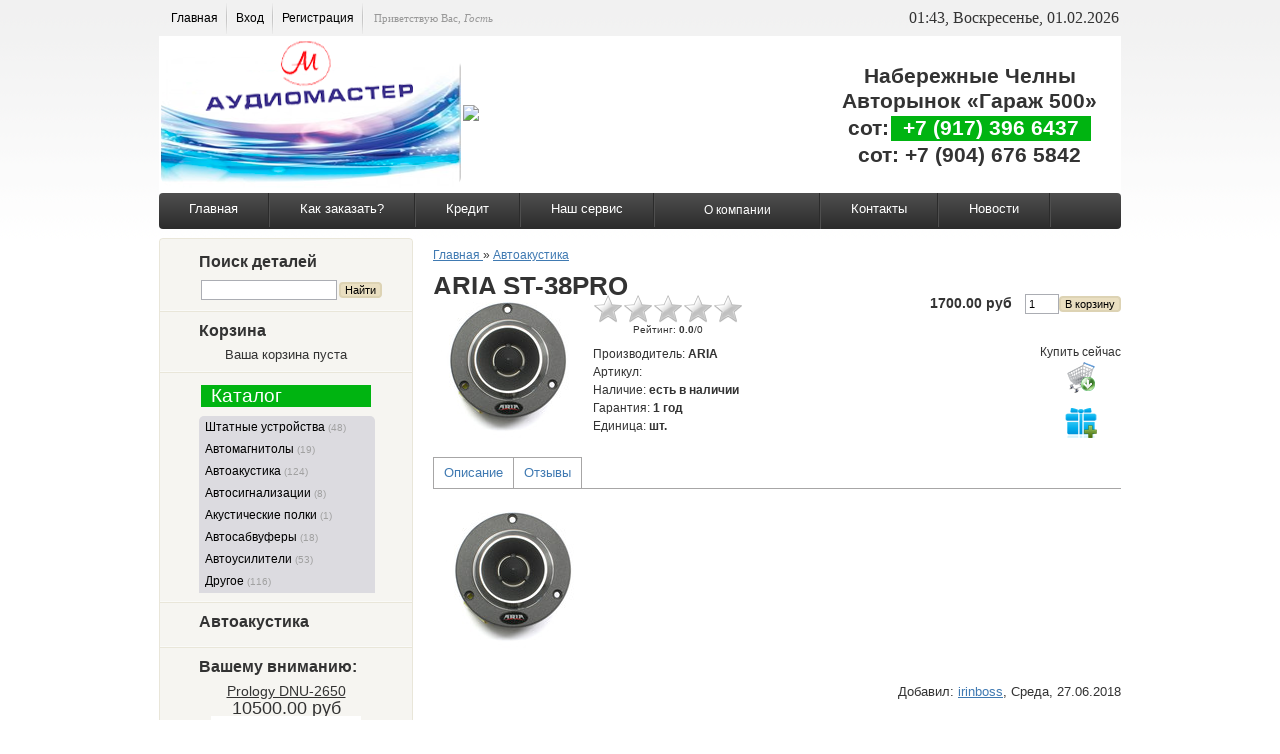

--- FILE ---
content_type: text/html; charset=UTF-8
request_url: http://carsound16.ru/shop/1671/imgs/aria-st-38pro
body_size: 10388
content:
<!DOCTYPE html>
<html>
 <head>
<meta http-equiv="content-type" content="text/html; charset=UTF-8">
<meta http-equiv="X-UA-Compatible" content="IE=edge" />
<title>Изображения ARIA ST-38PRO - Интернет-магазин - Аудиомастер</title>
<meta name="description" content="ARIA ST-38PRO Автоакустика" />
<meta property="og:image" content="http://carsound16.ru/_sh/16/1671.jpg" />
 
 <link type="text/css" rel="StyleSheet" href="/_st/my.css" />
 
	<link rel="stylesheet" href="/.s/src/base.min.css?v=221108" />
	<link rel="stylesheet" href="/.s/src/layer7.min.css?v=221108" />

	<script src="/.s/src/jquery-1.12.4.min.js"></script>
	
	<script src="/.s/src/uwnd.min.js?v=221108"></script>
	<script src="//s744.ucoz.net/cgi/uutils.fcg?a=uSD&ca=2&ug=999&isp=1&r=0.152993039558979"></script>
	<link rel="stylesheet" href="/.s/src/ulightbox/ulightbox.min.css" />
	<link rel="stylesheet" href="/.s/src/social.css" />
	<script src="/.s/src/ulightbox/ulightbox.min.js"></script>
	<script src="/.s/src/shop_utils.js"></script>
	<script async defer src="https://www.google.com/recaptcha/api.js?onload=reCallback&render=explicit&hl=ru"></script>
	<script>
/* --- UCOZ-JS-DATA --- */
window.uCoz = {"country":"US","site":{"domain":"carsound16.ru","id":"8audiomaster","host":"audiomaster.do.am"},"ver":1,"sign":{"3129":"Доступ запрещён. Истёк период сессии.","7253":"Начать слайд-шоу","10075":"Обязательны для выбора","7251":"Запрошенный контент не может быть загружен. Пожалуйста, попробуйте позже.","7252":"Предыдущий","3238":"Опции","3255":"Сохранить","5255":"Помощник","5458":"Следующий","7254":"Изменить размер","210178":"Замечания","3125":"Закрыть","3300":"Ошибка","7287":"Перейти на страницу с фотографией."},"mf":"8audiomaster","shop_price_separator":"","sh_curr_def":1,"sh_curr":{"1":{"code":"руб","disp":" руб","default":1,"dpos":0,"rate":1,"name":"Доллары"}},"language":"ru","layerType":7,"ssid":"605133533460447446563","uLightboxType":1,"sh_goods":{"1671":{"price":"1700.00","old_price":"0.00","imgs":["/_sh/16/1671m.jpg"]}},"module":"shop","shop_price_f":["%01.2f",""]};
/* --- UCOZ-JS-CODE --- */

		function eRateEntry(select, id, a = 65, mod = 'shop', mark = +select.value, path = '', ajax, soc) {
			if (mod == 'shop') { path = `/${ id }/edit`; ajax = 2; }
			( !!select ? confirm(select.selectedOptions[0].textContent.trim() + '?') : true )
			&& _uPostForm('', { type:'POST', url:'/' + mod + path, data:{ a, id, mark, mod, ajax, ...soc } });
		}

		function updateRateControls(id, newRate) {
			let entryItem = self['entryID' + id] || self['comEnt' + id];
			let rateWrapper = entryItem.querySelector('.u-rate-wrapper');
			if (rateWrapper && newRate) rateWrapper.innerHTML = newRate;
			if (entryItem) entryItem.querySelectorAll('.u-rate-btn').forEach(btn => btn.remove())
		}
 function uSocialLogin(t) {
			var params = {"google":{"height":600,"width":700},"vkontakte":{"width":790,"height":400},"yandex":{"height":515,"width":870},"ok":{"width":710,"height":390},"facebook":{"height":520,"width":950}};
			var ref = escape(location.protocol + '//' + ('carsound16.ru' || location.hostname) + location.pathname + ((location.hash ? ( location.search ? location.search + '&' : '?' ) + 'rnd=' + Date.now() + location.hash : ( location.search || '' ))));
			window.open('/'+t+'?ref='+ref,'conwin','width='+params[t].width+',height='+params[t].height+',status=1,resizable=1,left='+parseInt((screen.availWidth/2)-(params[t].width/2))+',top='+parseInt((screen.availHeight/2)-(params[t].height/2)-20)+'screenX='+parseInt((screen.availWidth/2)-(params[t].width/2))+',screenY='+parseInt((screen.availHeight/2)-(params[t].height/2)-20));
			return false;
		}
		function TelegramAuth(user){
			user['a'] = 9; user['m'] = 'telegram';
			_uPostForm('', {type: 'POST', url: '/index/sub', data: user});
		}
checkNumber_header = 'Замечания';
		checkNumber_err = 'Опции<ul>%err_msg%</ul>Обязательны для выбора';
function loginPopupForm(params = {}) { new _uWnd('LF', ' ', -250, -100, { closeonesc:1, resize:1 }, { url:'/index/40' + (params.urlParams ? '?'+params.urlParams : '') }) }
function reCallback() {
		$('.g-recaptcha').each(function(index, element) {
			element.setAttribute('rcid', index);
			
		if ($(element).is(':empty') && grecaptcha.render) {
			grecaptcha.render(element, {
				sitekey:element.getAttribute('data-sitekey'),
				theme:element.getAttribute('data-theme'),
				size:element.getAttribute('data-size')
			});
		}
	
		});
	}
	function reReset(reset) {
		reset && grecaptcha.reset(reset.previousElementSibling.getAttribute('rcid'));
		if (!reset) for (rel in ___grecaptcha_cfg.clients) grecaptcha.reset(rel);
	}
/* --- UCOZ-JS-END --- */
</script>

	<style>.UhideBlock{display:none; }</style>
	<script type="text/javascript">new Image().src = "//counter.yadro.ru/hit;noadsru?r"+escape(document.referrer)+(screen&&";s"+screen.width+"*"+screen.height+"*"+(screen.colorDepth||screen.pixelDepth))+";u"+escape(document.URL)+";"+Date.now();</script><link rel="stylesheet" href="/_st/shop.css" /><script src="/.s/src/shop.js"></script><style>
				@font-face {
					font-family: "FontAwesome";
					font-style: normal;
					font-weight: normal;
					src: url("/.s/src/panel-v2/fonts/fontawesome-webfont.eot?#iefix&v=4.3.0") format("embedded-opentype"), url("/.s/src/panel-v2/fonts/fontawesome-webfont.woff2?v=4.3.0") format("woff2"), url("/.s/src/panel-v2/fonts/fontawesome-webfont.woff?v=4.3.0") format("woff"), url("/.s/src/panel-v2/fonts/fontawesome-webfont.ttf?v=4.3.0") format("truetype"), url("/.s/src/panel-v2/fonts/fontawesome-webfont.svg?v=4.3.0#fontawesomeregular") format("svg");
				}
			</style>
</head>
 <body>
<div id="utbr8214" rel="s744"></div>
 <div id="wrap">
 <div id="container">
 <!--U1AHEADER1Z--><table width="962" border="0" ><td>
<div style="font-family:calibri;font-size:12pt" id="usermenu">
 <ul>
 <li>
 <a title="Главная" href="http://carsound16.ru/"><!--<s5176>-->Главная<!--</s>--></a>
 </li>
 
 <li>
 <a title="Вход" href="javascript:;" rel="nofollow" onclick="loginPopupForm(); return false;"><!--<s3087>-->Вход<!--</s>--></a>
 </li>
 <li>
 <a title="Регистрация" href="/register"><!--<s3089>-->Регистрация<!--</s>--></a>
 </li>
 
 </ul>
 
 <span id="whois">
 <!--<s5212>-->Приветствую Вас<!--</s>-->, <i>Гость</i>
 </span>
 </div>
 </td><td align=right style="font-family:calibri;font-size:12pt">
 01:43, Воскресенье, 01.02.2026 </td></table>

<table bgcolor=white width="962" border="0" >
 <tr><td width="300">
 <img src="/img/14.png" alt="" border=""></td>
 <td width="395">
 
 <div class="aleoflash-gif" style="display:none;"><img src="http://audiomaster.do.am/audio3.gif" border="0" /></div>
 <div class="aleoflash-swf" style="display:block;"><embed src="http://audiomaster.do.am/audio3.swf" quality="high" type="application/x-shockwave-flash" wmode="transparent" width="395" height="150" pluginspage="http://www.macromedia.com/go/getflashplayer" allowScriptAccess="always"></embed></div>
<div class="aleoflash"><a href="http://www.aleosoft.com/flash-intro-banner-maker/index.html">Created by Aleo Flash Banner Maker</a></div>
<script language="JavaScript">var hasFlash=false;if(window.ActiveXObject){ try { if (new ActiveXObject("ShockwaveFlash.ShockwaveFlash")) hasFlash=true;} catch(e){}} else { if(navigator.plugins["Shockwave Flash"]){hasFlash=true;}}var elems=document.getElementsByTagName("div"); for(var i in elems){if(!hasFlash && elems[i].className=="aleoflash-gif") elems[i].style.display="block"; else if ((!hasFlash && elems[i].className=="aleoflash-swf") || elems[i].className=="aleoflash") elems[i].style.display="none";}</script>
 
 
 </td>
 <td width="300">
 <div align=center style="position: absolute; margin-left: 5px; margin-top: -50px;font-size:16pt" >
 
 <b>Набережные Челны<br>
Авторынок «Гараж 500»<br>
 <table><td style="font-size:16pt"><b>сот:</b></td><td bgcolor="00B411" style="font-size:16pt;color:white"><b>&nbsp; +7 (917) 396 6437 &nbsp;</b></td></table>
 сот: +7 (904) 676 5842</b>
 </div>
 </td>
 </tr>
</table>

<ul class="menu">
 <li><a href="/">Главная</a></li>
 
 <li><a href="/index/kak_zakazat/0-5">Как заказать?</a></li>
 <li><a href="/index/0-6">Кредит</a></li>
 <li><a href="/index/0-7">Наш сервис</a></li>
 
 <li><a href="/index/katalog/0-8"><table><td align=center width=100>О компании</td></table></a>
 <ul>
 <li><a href="/index/katalog/0-9">Магазины</a></li>
 <li><a href="/index/katalog/0-10">Вакансии</a></li></ul>
 <li><a href="/index/katalog/0-11">Контакты</a></li>
 <li><a href="/index/katalog/0-3">Новости</a></li> 
 
</ul><!--/U1AHEADER1Z-->
 <div id="content">
 <!-- <middle> -->
 <div class="sidebar">
 <div class="sidebar-top"></div>
 <div class="sidebar-mid">
 <!--U1CLEFTER1Z-->
<!-- <block9778> -->
<div class="block">
 <div class="blocktitle">
 <!-- <bt> -->Поиск деталей<!-- </bt> -->
 </div>
 <div class="blockcontent">
 <!-- <bc> --><table><td><div class="searchForm">
 <form onsubmit="this.sfSbm.disabled=true" method="post" style="margin:0" action="/shop/search">
 <div align="center" class="schQuery">
 <input type="text" name="query" value="" maxlength="30" size="20" class="queryField">
 </div></td><td>
 <div align="center" class="schBtn">
 <input type="submit" class="searchSbmFl" name="sfSbm" value="Найти">
 </div>
 </form>
 </div></td> </table><!-- </bc> -->
 </div>
 </div>
<!-- </block9778> -->

<!-- <block4> -->

<div class="block">
 <div class="blocktitle">
 <!-- <bt> --><!--<s5441>-->Корзина<!--</s>--><!-- </bt> -->
 </div>
 <div class="blockcontent">
 <!-- <bc> --><div id="shop-basket">
			

			
				<div class="empty">Ваша корзина пуста</div>
			

			<style>
				#shop-basket ul { margin:0; padding:0; text-align:start; list-style:none }
				#shop-basket li { display:flex; justify-content:space-between; align-items:flex-start; margin-bottom:0.5rem; padding-inline:0!important }
				#shop-basket .basket-item-icon { flex-shrink:0 }
				#shop-basket .basket-item-icon img { object-fit:contain; width:32px; height:32px }
				#shop-basket .basket-item-name { flex-grow:2; margin: 0 7px }
				#shop-basket .basket-item-name .cost { opacity:0.5 }
				#shop-basket .basket-item-func i { cursor:pointer; outline:none; font-size:0.8rem; color:#d2cece }
				#shop-basket .basket-item-func i.fa-remove:hover { color:red }
				#shop-basket .empty { text-align:center }
				#shop-basket .total { font-weight: bold }
				#shop-basket .disc, #shop-basket .total, #shop-basket .order { text-align:end; }
				#shop-basket .info { font-style: italic }
			</style>

			<script><!--
			var lock_buttons = 0;

			function clearBasket(){
				if(lock_buttons) return false; else lock_buttons = 1;
				var el = $('#shop-basket');
				if(el.length){ var g=document.createElement("div"); $(g).addClass('myWinGrid').attr("id",'shop-basket-fade').css({"left":"0","top":"0","position":"absolute","border":"#CCCCCC 1px solid","width":$(el).width()+'px',"height":$(el).height()+'px',"z-index":5}).hide().on('mousedown', function(e){e.stopPropagation();e.preventDefault();_uWnd.globalmousedown();}).html('<div class="myWinLoad" style="margin:5px;"></div>'); $(el).append(g); $(g).show(); }
				_uPostForm('',{type:'POST',url:'/shop/basket',data:{'mode':'clear'}});
				ga_event('basket_clear');
				return false;
			}

			function removeBasket(id){
				if(lock_buttons) return false; else lock_buttons = 1;
				$('#basket-item-'+id+' .fa').removeClass('fa-remove').addClass('fa-spinner').addClass('fa-spin').attr('title','');
				_uPostForm('',{type:'POST',url:'/shop/basket',data:{'mode':'del', 'id':id}});
				return false;
			}

			function add2Basket(id, pref){
				if(lock_buttons) return false; else lock_buttons = 1;
				var opt = [], err_msg = '', err_msgs = [], radio_options = {}, el_id = {};
				$('#b'+pref+'-'+id+'-basket').attr('disabled','disabled');
				$('#'+pref+'-'+id+'-basket').removeClass('done').removeClass('err').removeClass('add').addClass('wait').attr('title','');
				$('#'+pref+'-'+id+'-options-selectors').find('select, input').each(function(){
					switch (this.type) {
						case 'radio':
							el_id = this.id.split('-');
							((typeof (radio_options[el_id[3]]) == 'undefined') && (radio_options[el_id[3]] = { 'val': - 1, 'id': this.id }));
							(this.checked && (radio_options[el_id[3]]['val'] = this.value));
							break;
						case 'checkbox':
							if (this.checked && (this.value !== '')) {
								if(this.value !== ''){
									opt.push(this.id.split('-')[3]+'-'+this.value);
								} else {
									err_msgs.push({'id':this.id.split('-')[3], 'msg':'<li>'+$(this).parent().parent().find('span.opt').html().replace(':', '')+'</li>'});
								}
							}
							break;
						default:
							if (this.value !== '') {
								opt.push(this.id.split('-')[3]+'-'+this.value);
							} else {
								err_msgs.push({'id':this.id.split('-')[3], 'msg':'<li>'+$(this).parent().parent().find('span.opt').html().replace(':', '')+'</li>'});
							}
					}
				});
				for(i in radio_options){
					if(radio_options[i]['val'] != -1){
						opt.push(radio_options[i]['id'].split('-')[3]+'-'+radio_options[i]['val']);
					}else{
						err_msgs.push({'id':radio_options[i]['id'].split('-')[3], 'msg':'<li>'+$('#'+radio_options[i]['id']).parent().parent().parent().find('span.opt').html().replace(':', '')+'</li>'});
					}
				}

				err_msgs.sort(function(a, b){ return ((a['id'] > b['id']) ? 1 : -1); });
				for (var i=0; i<err_msgs.length; i++) { err_msg += err_msgs[i]['msg']; }

				// get productVariations
				const variationsStr = getVariationsStr(id, pref);


				if(err_msg == ''){
					_uPostForm('',{type:'POST',url:'/shop/basket',data:{'mode':'add', 'id':id, 'pref':pref, 'opt':opt.join(':'), 'cnt':$('#q'+pref+'-'+id+'-basket').val(),...(variationsStr && {variations:variationsStr}),}});
					ga_event('basket_add');
				}else{
					lock_buttons = 0;
					shop_alert('<div class="MyWinError">Опции<ul>'+err_msg+'</ul>Обязательны для выбора</div>','Замечания','warning',350,100,{tm:8000,align:'left',icon:'/.s/img/icon/warning.png', 'onclose': function(){  $('#b'+pref+'-'+id+'-basket').removeAttr('disabled'); $('#'+pref+'-'+id+'-basket').removeClass('wait').addClass('add');  }});
				}
				return false;
			}

			function buyNow(id, pref){
				if(lock_buttons) return false; else lock_buttons = 1;
				var opt = [], err_msg = '', err_msgs = [], radio_options = {}, el_id = {};
				$('#b'+pref+'-'+id+'-buynow').attr('disabled', 'disabled');
				$('#'+pref+'-'+id+'-buynow').removeClass('done').removeClass('err').removeClass('now').addClass('wait').attr('title','');
				$('#'+pref+'-'+id+'-options-selectors').find('select, input').each(function(){
					switch (this.type) {
						case 'radio':
							el_id = this.id.split('-');
							((typeof (radio_options[el_id[3]]) == 'undefined') && (radio_options[el_id[3]] = { 'val': - 1, 'id': this.id }));
							(this.checked && (radio_options[el_id[3]]['val'] = this.value));
							break;
						case 'checkbox':
							if (this.checked && (this.value !== '')) {
								if(this.value !== ''){
									opt.push(this.id.split('-')[3]+'-'+this.value);
								} else {
									err_msgs.push({'id':this.id.split('-')[3], 'msg':'<li>'+$(this).parent().parent().find('span.opt').html().replace(':', '')+'</li>'});
								}
							}
							break;
						default:
							if (this.value !== '') {
								opt.push(this.id.split('-')[3]+'-'+this.value);
							} else {
								err_msgs.push({'id':this.id.split('-')[3], 'msg':'<li>'+$(this).parent().parent().find('span.opt').html().replace(':', '')+'</li>'});
							}
					}
				});
				for(i in radio_options){
					if(radio_options[i]['val'] != -1){
						opt.push(radio_options[i]['id'].split('-')[3]+'-'+radio_options[i]['val']);
					}else{
						err_msgs.push({'id':radio_options[i]['id'].split('-')[3], 'msg':'<li>'+$('#'+radio_options[i]['id']).parent().parent().parent().find('span.opt').html().replace(':', '')+'</li>'});
					}
				}

				err_msgs.sort(function(a, b){ return ((a['id'] > b['id']) ? 1 : -1); });
				for (var i=0; i<err_msgs.length; i++) { err_msg += err_msgs[i]['msg']; }

				// get productVariations
				const variationsStr = getVariationsStr(id, pref);

				if(err_msg == ''){
					_uPostForm('',{type:'POST',url:'/shop/basket',data:{'mode':'add', 'id':id, 'pref':pref, 'opt':opt.join(':'), 'cnt':$('#q'+pref+'-'+id+'-basket').val(), 'now':1, ...(variationsStr && {variations:variationsStr}),}});
					ga_event('basket_buynow');
				}else{
					lock_buttons = 0;
					shop_alert('<div class="MyWinError">Опции<ul>'+err_msg+'</ul>Обязательны для выбора</div>','Замечания','warning',350,100,{tm:8000,align:'left',icon:'/.s/img/icon/warning.png', 'onclose': function(){ $('#b'+pref+'-'+id+'-buynow').removeAttr('disabled'); $('#'+pref+'-'+id+'-buynow').removeClass('wait').addClass('add');  }});
				}
				return false;
			}
			//-->
			</script></div><!-- </bc> -->
 </div>
 </div>

<!-- </block4> -->

<!-- <block3> -->
<div class="block">
 <div class="blocktitle">
 <!-- <bt> --><!--<s5351>--><table width=100%><td bgcolor="00B411" style="font-size:14pt;color:white">&nbsp; Каталог &nbsp;</td></table><!--</s>--><!-- </bt> -->
 </div>
 <div class="blockcontent">
 <!-- <bc> --><div class="cat-blocks with-clear gTable" style="width:100%!important"><div id="blocks-rt-136" class="gTableTop" onclick="location.href='/shop/shtatnye-ustrojstva'"><input type="hidden" id="cid-p-136" class="cid-p" value="1">Штатные устройства&nbsp;<u class="forumDescr">(48)</u></div><ul id="blocks-ch-136"></ul><div id="blocks-rt-15" class="gTableTop" onclick="shopCatBlocks(this,'8audiomasteruShopC','gTableTop','gTableSubTop')"><input type="hidden" id="cid-p-15" class="cid-p" value="1">Автомагнитолы&nbsp;<u class="forumDescr">(19)</u></div><ul id="blocks-ch-15"><li class="forumNameTd"><a id="cat-id-141" href="/shop/avtomagnitoly/cd">CD</a></li><li class="forumNameTd"><a id="cat-id-21" href="/shop/avtomagnitoly/dvd">DVD</a>&nbsp;<u class="forumDescr">(1)</u></li><li class="forumNameTd"><a id="cat-id-137" href="/shop/avtomagnitoly/usb">USB</a>&nbsp;<u class="forumDescr">(14)</u></li><li class="forumNameTd"><a id="cat-id-142" href="/shop/avtomagnitoly/2din">2DIN</a>&nbsp;<u class="forumDescr">(3)</u></li><li class="forumNameTd"><a id="cat-id-22" href="/shop/avtomagnitoly/po-marke">Навигация</a></li></ul><div id="blocks-rt-35" class="gTableTop" onclick="shopCatBlocks(this,'8audiomasteruShopC','gTableTop','gTableSubTop')"><input type="hidden" id="cid-p-35" class="cid-p" value="1">Автоакустика&nbsp;<u class="forumDescr">(124)</u></div><ul id="blocks-ch-35"><li class="forumNameTd"><a id="cat-id-88" href="/shop/avtoakustika/avtoakustika-koaksialnaja">Коаксиальная</a>&nbsp;<u class="forumDescr">(50)</u></li><li class="forumNameTd"><a id="cat-id-130" href="/shop/avtoakustika/avtoakustika-komponentnaja">Компонентная</a>&nbsp;<u class="forumDescr">(35)</u></li><li class="forumNameTd"><a id="cat-id-97" href="/shop/avtoakustika/tvitery">Твитеры</a>&nbsp;<u class="forumDescr">(9)</u></li><li class="forumNameTd"><a id="cat-id-138" href="/shop/avtoakustika/morskaja-akustika">Морская акустика</a>&nbsp;<u class="forumDescr">(2)</u></li></ul><div id="blocks-rt-16" class="gTableTop" onclick="shopCatBlocks(this,'8audiomasteruShopC','gTableTop','gTableSubTop')"><input type="hidden" id="cid-p-16" class="cid-p" value="1">Автосигнализации&nbsp;<u class="forumDescr">(8)</u></div><ul id="blocks-ch-16"><li class="forumNameTd"><a id="cat-id-23" href="/shop/avtosignalizacii/otkryvashki">Открывашки</a>&nbsp;<u class="forumDescr">(1)</u></li><li class="forumNameTd"><a id="cat-id-24" href="/shop/avtosignalizacii/s-2kh-storonnej-svjazju">с 2х сторонней связью</a>&nbsp;<u class="forumDescr">(1)</u></li><li class="forumNameTd"><a id="cat-id-25" href="/shop/avtosignalizacii/s-avtozapuskom">с автозапуском</a>&nbsp;<u class="forumDescr">(6)</u></li><li class="forumNameTd"><a id="cat-id-26" href="/shop/avtosignalizacii/po-marke">По марке</a></li></ul><div id="blocks-rt-17" class="gTableTop" onclick="location.href='/shop/akusticheskie-polki'"><input type="hidden" id="cid-p-17" class="cid-p" value="1">Акустические полки&nbsp;<u class="forumDescr">(1)</u></div><ul id="blocks-ch-17"></ul><div id="blocks-rt-18" class="gTableTop" onclick="shopCatBlocks(this,'8audiomasteruShopC','gTableTop','gTableSubTop')"><input type="hidden" id="cid-p-18" class="cid-p" value="1">Автосабвуферы&nbsp;<u class="forumDescr">(18)</u></div><ul id="blocks-ch-18"><li class="forumNameTd"><a id="cat-id-72" href="/shop/avtosabvufery/midbas">Мидбас</a>&nbsp;<u class="forumDescr">(1)</u></li><li class="forumNameTd"><a id="cat-id-74" href="/shop/avtosabvufery/sabvufernaja-golovka">Сабвуферная головка</a>&nbsp;<u class="forumDescr">(15)</u></li><li class="forumNameTd"><a id="cat-id-93" href="/shop/avtosabvufery/korpusnoj-sabvufer-aktivnyj">Корпусной активный</a>&nbsp;<u class="forumDescr">(1)</u></li><li class="forumNameTd"><a id="cat-id-94" href="/shop/avtosabvufery/korpusnoj-sabvufer-passivnyj">Корпусной пассивный</a>&nbsp;<u class="forumDescr">(1)</u></li></ul><div id="blocks-rt-19" class="gTableTop" onclick="shopCatBlocks(this,'8audiomasteruShopC','gTableTop','gTableSubTop')"><input type="hidden" id="cid-p-19" class="cid-p" value="1">Автоусилители&nbsp;<u class="forumDescr">(53)</u></div><ul id="blocks-ch-19"><li class="forumNameTd"><a id="cat-id-92" href="/shop/avtousiliteli/avtousiliteli-mono">Моно</a>&nbsp;<u class="forumDescr">(12)</u></li><li class="forumNameTd"><a id="cat-id-66" href="/shop/avtousiliteli/avtousiliteli-2-kanalnye">2х-канальные</a>&nbsp;<u class="forumDescr">(21)</u></li><li class="forumNameTd"><a id="cat-id-32" href="/shop/avtousiliteli/chetyrekhkanalnye">4х-канальные</a>&nbsp;<u class="forumDescr">(20)</u></li><li class="forumNameTd"><a id="cat-id-117" href="/shop/avtousiliteli/avtousiliteli-5-kanalnye-cadence">5-канальные</a></li></ul><div id="blocks-rt-131" class="gTableTop" onclick="shopCatBlocks(this,'8audiomasteruShopC','gTableTop','gTableSubTop')"><input type="hidden" id="cid-p-131" class="cid-p" value="1">Другое&nbsp;<u class="forumDescr">(116)</u></div><ul id="blocks-ch-131"><li class="forumNameTd"><a id="cat-id-132" href="/shop/drugoe/gps">GPS</a></li><li class="forumNameTd"><a id="cat-id-143" href="/shop/drugoe/radar-detektor">Радар детекторы</a>&nbsp;<u class="forumDescr">(4)</u></li><li class="forumNameTd"><a id="cat-id-69" href="/shop/drugoe/zap-chasti">Зап. части</a>&nbsp;<u class="forumDescr">(3)</u></li><li class="forumNameTd"><a id="cat-id-75" href="/shop/drugoe/soedinitelnye-provoda-i-adaptery">Соединительные провода и адаптеры</a>&nbsp;<u class="forumDescr">(28)</u></li><li class="forumNameTd"><a id="cat-id-70" href="/shop/drugoe/kondensatory-predokhraniteli-i-raehemy">Конденсаторы, предохранители и раэъемы</a>&nbsp;<u class="forumDescr">(34)</u></li><li class="forumNameTd"><a id="cat-id-76" href="/shop/drugoe/ustanovochnye-komplekty">Установочные комплекты</a>&nbsp;<u class="forumDescr">(6)</u></li><li class="forumNameTd"><a id="cat-id-127" href="/shop/drugoe/kamery-zadnego-vida">Камеры заднего вида</a>&nbsp;<u class="forumDescr">(41)</u></li></ul></div>
 <!-- </bc> -->
 </div>
 </div>
<!-- </block3> -->

<!-- <block4957> -->
<div class="block">
 <div class="blocktitle">
 <!-- <bt> --><div >Автоакустика</div><!-- </bt> -->
 </div>
 <div class="blockcontent">
 <!-- <bc> --><span class="flist"></span><!-- </bc> -->
 </div>
 </div>
<!-- </block4957> -->

<!-- <block241> -->

<div class="block">
 <div class="blocktitle">
 <!-- <bt> -->Вашему вниманию:<!-- </bt> -->
 </div>
 <div class="blockcontent">
 <!-- <bc> --><div class="goods-list" align="center"> <a style="font-size:14px" href="/shop/1581/desc/prology-dnu-2650">Prology DNU-2650</a> <div style="font-size: 18px;"><span class="inf5-good-1581-price">10500.00 руб</span></div> <a href="/shop/1581/desc/prology-dnu-2650"><img alt="" src="/_sh/15/1581m.jpg" class="gphoto" id="inf5-gphoto-1581" border="0"></a> </div><script> 			if ( typeof(uCoz) != 'object' ) { 				window.uCoz = {"ver":1,"sh_goods":{},"mf":"8audiomaster","shop_price_f":["%01.2f",""],"shop_price_separator":"","sh_curr_def":1,"sh_curr":{"1":{"disp":" руб","default":1,"code":"руб","rate":1,"name":"Доллары","dpos":0}}};  			} else { 				if ( typeof(uCoz.sh_goods) == 'undefined' ) { 					var shop_js_def = {"sh_goods":{},"ver":1,"mf":"8audiomaster","shop_price_f":["%01.2f",""],"shop_price_separator":"","sh_curr":{"1":{"disp":" руб","default":1,"code":"руб","rate":1,"name":"Доллары","dpos":0}},"sh_curr_def":1}, i; 					for ( i in shop_js_def ) { 						if ( typeof(uCoz.i) == 'undefined' ) { 							window.uCoz[i] = shop_js_def[i] 						} 					} 				} 			}; 			uCoz.sh_goods[1581] = {price:10500.00,old_price:0.00,imgs:["/_sh/15/1581m.jpg"]}; 		</script><script src="/.s/src/shop_utils.js"></script><!-- </bc> -->
 </div>
 </div>

<!-- </block241> -->

<!-- <block5> -->

<!-- </block5> -->

<!-- <block6> -->

<!-- </block6> -->

<!-- <block7> -->

<!-- </block7> -->

<!-- <block8> -->

<!-- </block8> -->

<!-- <block9> -->

<!-- </block9> -->

<!-- <block10> -->

<!-- </block10> -->

<!-- <block12> -->
<div class="block">
 <div class="blocktitle">
 <!-- <bt> --><!--<s5195>-->Статистика<!--</s>--><!-- </bt> -->
 </div>
 <div class="blockcontent">
 <div align="center"><!-- <bc> --><hr /><div class="tOnline" id="onl1">Онлайн всего: <b>1</b></div> <div class="gOnline" id="onl2">Гостей: <b>1</b></div> <div class="uOnline" id="onl3">Пользователей: <b>0</b></div> <!-- </bc> --></div>
 </div>
 </div>
<!-- </block12> -->
<!--/U1CLEFTER1Z-->
 </div>
 <div class="sidebar-bot"></div>
 </div>
 <div id="maincont">
 <!-- <body> -->
<table border="0" cellpadding="0" cellspacing="0" width="100%">
<tr>
<td style="white-space: nowrap;"><span itemscope itemtype="https://schema.org/BreadcrumbList"><span itemscope itemprop="itemListElement" itemtype="https://schema.org/ListItem">
					<a itemprop="item" href="http://carsound16.ru/">
						<span itemprop="name">Главная</span>
					</a>
					<meta itemprop="position" content="1">
				</span> &raquo; <span itemscope itemprop="itemListElement" itemtype="https://schema.org/ListItem">
						<a itemprop="item" class="current" href="http://carsound16.ru/shop/avtoakustika">
							<span itemprop="name">Автоакустика</span>
						</a>
						<meta itemprop="position" content="2">
					</span></span></td>

</tr>
</table>
<br>
<h1>ARIA ST-38PRO</h1>

<table border="0" cellpadding="0" cellspacing="0" width="100%">
<tr valign="top"><td style="padding-right:10px; width:1%">

<script>
//['original_img_url','org_width','org_height','resized_img_url','res_width','res_height','img_alt','img_title']
var allEntImgs1671=[["/_sh/16/1671.jpg",0,0,"/_sh/16/1671m.jpg",150,150,null,null,null,null,null]]</script>
<script type="text/javascript">
function _bldCont(indx){
var bck=indx-1;var nxt=indx+1;
if (bck<0){bck = allEntImgs1671.length-1;}
if (nxt>=allEntImgs1671.length){nxt=0;}
var imgs='';
if (allEntImgs1671.length>1){
for (var i=0;i<allEntImgs1671.length;i++){var img=i+1;
if(allEntImgs1671[i][0].length<1){continue;}
if (i==indx){imgs += '<b class="pgSwchA">'+img+'</b> ';}
else {imgs += '<a class="pgSwch" href="javascript://" rel="nofollow" onclick="_bldCont('+i+');return false;">'+img+'</a> ';}
}
imgs = '<div align="center" style="padding:8px 0 5px 0;white-space:nowrap;overflow:auto;overflow-x:auto;overflow-y:hidden;"><a class="pgSwch" href="javascript://" rel="nofollow" onclick="_bldCont('+bck+');return false;">&laquo; Back</a> '+imgs+'<a class="pgSwch" href="javascript://" rel="nofollow" onclick="_bldCont('+nxt+');return false;">Next &raquo;</a> </div> ';}
var hght = parseInt(allEntImgs1671[indx][2]); if ($.browser.msie) { hght += 28; };
_picsCont = '<div id="_prCont" style="position:relative;"><img alt="" border="0" src="' + allEntImgs1671[indx][0] + '"/>'+imgs+'</div>';
new _uWnd('wnd_prv', "Изображения товара", 10, 10, { waitimages:300000, autosizewidth:1, hideonresize:1, autosize:1, fadetype:1, closeonesc:1, align:'center', min:0, max:0, resize:1 }, _picsCont);
}
</script>

<img alt="" src="/_sh/16/1671m.jpg" class="gphoto" onclick="_bldCont1(1671, this.getAttribute('idx'));" id="ipreview" idx="0" title="Кликните для увеличения изображения">





</td><td>

<table border="0" cellpadding="0" cellspacing="0" width="100%">
<tr valign="top">

<td width="1%">
<div style="margin-bottom:10px;">
		<style type="text/css">
			.u-star-rating-30 { list-style:none; margin:0px; padding:0px; width:150px; height:30px; position:relative; background: url('/.s/img/stars/3/30.png') top left repeat-x }
			.u-star-rating-30 li{ padding:0px; margin:0px; float:left }
			.u-star-rating-30 li a { display:block;width:30px;height: 30px;line-height:30px;text-decoration:none;text-indent:-9000px;z-index:20;position:absolute;padding: 0px;overflow:hidden }
			.u-star-rating-30 li a:hover { background: url('/.s/img/stars/3/30.png') left center;z-index:2;left:0px;border:none }
			.u-star-rating-30 a.u-one-star { left:0px }
			.u-star-rating-30 a.u-one-star:hover { width:30px }
			.u-star-rating-30 a.u-two-stars { left:30px }
			.u-star-rating-30 a.u-two-stars:hover { width:60px }
			.u-star-rating-30 a.u-three-stars { left:60px }
			.u-star-rating-30 a.u-three-stars:hover { width:90px }
			.u-star-rating-30 a.u-four-stars { left:90px }
			.u-star-rating-30 a.u-four-stars:hover { width:120px }
			.u-star-rating-30 a.u-five-stars { left:120px }
			.u-star-rating-30 a.u-five-stars:hover { width:150px }
			.u-star-rating-30 li.u-current-rating { top:0 !important; left:0 !important;margin:0 !important;padding:0 !important;outline:none;background: url('/.s/img/stars/3/30.png') left bottom;position: absolute;height:30px !important;line-height:30px !important;display:block;text-indent:-9000px;z-index:1 }
		</style><script>
			var usrarids = {};
			function ustarrating(id, mark) {
				if (!usrarids[id]) {
					usrarids[id] = 1;
					$(".u-star-li-"+id).hide();
					_uPostForm('', { type:'POST', url:`/shop/${ id }/edit`, data:{ a:65, id, mark, mod:'shop', ajax:'2' } })
				}
			}
		</script><ul id="uStarRating1671" class="uStarRating1671 u-star-rating-30" title="Рейтинг: 0.0/0">
			<li id="uCurStarRating1671" class="u-current-rating uCurStarRating1671" style="width:0%;"></li><li class="u-star-li-1671"><a href="javascript:;" onclick="ustarrating('1671', 1)" class="u-one-star">1</a></li>
				<li class="u-star-li-1671"><a href="javascript:;" onclick="ustarrating('1671', 2)" class="u-two-stars">2</a></li>
				<li class="u-star-li-1671"><a href="javascript:;" onclick="ustarrating('1671', 3)" class="u-three-stars">3</a></li>
				<li class="u-star-li-1671"><a href="javascript:;" onclick="ustarrating('1671', 4)" class="u-four-stars">4</a></li>
				<li class="u-star-li-1671"><a href="javascript:;" onclick="ustarrating('1671', 5)" class="u-five-stars">5</a></li></ul><div style="font-size:10px; text-align:center;"><!--<s3119>-->Рейтинг<!--</s>-->: <b><span id="entRating1671">0.0</span></b>/<span id="entRated1671">0</span></div></div>
</td>

<td align="right"><b style="font-size:14px; padding:0 10px;"><span class="id-good-1671-price">1700.00 руб</span></b> <input type="text" id="qid-1671-basket" value="1" size="3" onfocus="this.select()" oninput="return checkNumber(this, event, '1');"><input type="button" id="bid-1671-basket" onclick="add2Basket('1671','id');" value="В корзину"></td>
</tr>
</table>


<table border="0" cellpadding="0" cellspacing="0" width="100%">
<tr valign="top">
<td><ul class="shop-options" id="id-1671-options">
 <li><span class="opt"><!--<s4379>-->Производитель<!--</s>-->:</span> <span class="val">ARIA</span></li>
 <li><span class="opt"><!--<s4749>-->Артикул<!--</s>-->:</span> <span class="val art"> </span></li>
 <li><span class="opt"><!--<s4377>-->Наличие<!--</s>-->:</span> <span class="val stock">есть в наличии</span></li>
 <li><span class="opt"><!--<s4376>-->Гарантия<!--</s>-->:</span> <span class="val">1 год</span></li>
 <li><span class="opt"><!--<s4750>-->Единица<!--</s>-->:</span> <span class="val">шт.</span></li>
 
 
 
 
</ul></td>

<td align="center" width="1%" nowrap>
 <div style="float:right;" class="goods-list"><!--<s5454>-->Купить сейчас<!--</s>--> <div id="id-1671-buynow" class="basket now" onclick="buyNow('1671','id');" title="Купить сейчас"></div> <div id="id-1671-wish" class="wish wadd" onclick="wishlist(this);" title="Добавить в список желаний"></div></div>
</td>

</table>

</td></tr>
</table>

<ul class="shop-tabs with-clear">
 <li><a href="/shop/1671/desc/aria-st-38pro"><!--<s4375>-->Описание<!--</s>--></a></li>
 
 
 
 <li><a href="/shop/1671/comm/aria-st-38pro"><!--<s4783>-->Отзывы<!--</s>--></a></li>
 
</ul>
<div class="shop-info">






 <div class="shop-imgs with-clear">
 <img alt="" src="/_sh/16/1671m.jpg" class="gphoto" onclick="_bldCont1(1671, this.getAttribute('idx'));" idx="0" title="Кликните для увеличения изображения">
 
 
 
 
 
 
 
 
 
 </div>




</div>

<div style="margin-top: 10px; text-align:right;"><!--<s3178>-->Добавил<!--</s>-->: <a href="/shop/user/6/goods" title="Все товары irinboss">irinboss</a>, Среда, 27.06.2018</div>




 <!-- </body> -->
 </div>
 <div class="clear"></div>
 <!-- </middle> -->
 </div>
 <!--U1BFOOTER1Z--><div id="footer">
 <div id="footer-left"></div>
 <div id="footer-right">
 <div id="copyright">
 Аудиомастер &copy; 2026
 <div id="powered-by">
 
 </div>
 </div>
 </div>
 </div><!--/U1BFOOTER1Z-->
 </div>
 </body>
</html>
<!-- 0.09343 (s744) -->